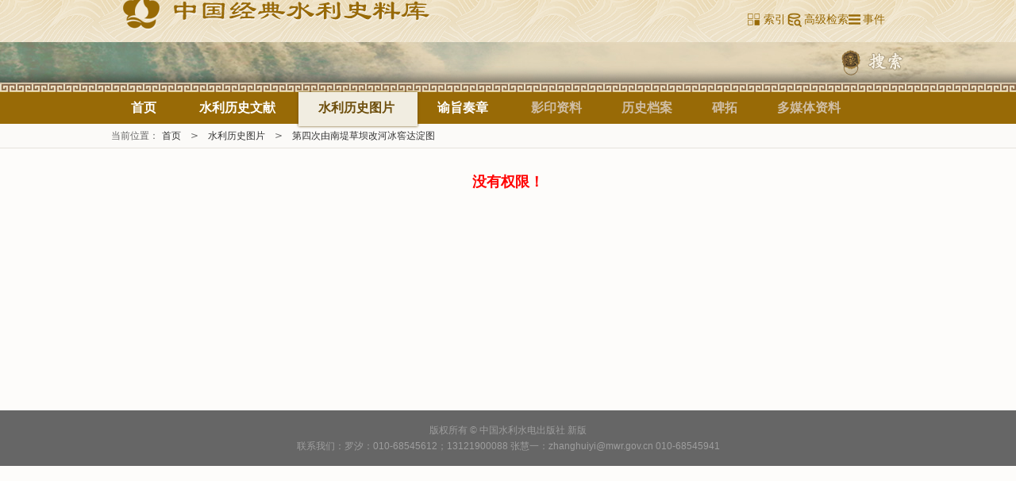

--- FILE ---
content_type: text/html;charset=UTF-8
request_url: https://slsl.digiwater.cn/picture/87404.jhtml
body_size: 20568
content:
<!DOCTYPE html PUBLIC "-//W3C//DTD XHTML 1.0 Transitional//EN" "http://www.w3.org/TR/xhtml1/DTD/xhtml1-transitional.dtd">	
<html xmlns="http://www.w3.org/1999/xhtml">
<head>
	<meta http-equiv="Content-Type" content="text/html; charset=utf-8" />
	<title>第四次由南堤草坝改河冰窖达淀图-中国经典水利史料库</title>
    <link href="/r/cms/www/default/style/webstyle.css?v=20251020" rel="stylesheet" type="text/css" />
    <script type="text/javascript" src="/r/cms/www/default/js/jquery-1.10.2.min.js"></script>
    <link href="/r/cms/www/default/style/picstyle.css" rel="stylesheet" type="text/css"/>

	<script src="/r/cms/front.js" type="text/javascript"></script>
	<script type="text/javascript" src="/r/cms/www/default/js/map.js"></script>

    <script src="/r/cms/www/default/js/jquery.qrcode.min.js"></script>

	<script type="text/javascript" src="/r/cms/www/default/js/jquery-form.js"></script>
	<script type="text/javascript" src="/r/cms/www/default/js/jquery.cookie.js"></script>
	<script type="text/javascript" src="/r/cms/www/default/js/jquery.validate.js"></script>
	<script type="text/javascript" src="/r/cms/www/default/js/spryMap-2.js"></script> 
	<script type="text/javascript">
        var visit_base = "";
        var visit_id = "87404";


	    var visit_base = "";
	    var visit_id = "87404";
	    var deShow = "";
	    var picSetIndex = "-1"; 

    
    $(function () {
    
        //选中栏目
        $(".menu:eq(0) ul a").removeClass("active");
        $(".menu:eq(0) ul a:eq(2)").addClass("active");
        
		// 搜索区关闭、展开
		$("body").on("click",'.sou',function(){
		   $(".banner").toggleClass("guan");
		});
		// 点击搜索后跳转
        $("body").on("click", '.btn_search', function () {
            window.location.href = "so.html";
        });
    }); 
	</script>
	
	<script  type="text/javascript">
	   $(document).ready(function(){
		   try{
		      //初始化统计
					    Cms.viewCount('', 87404,0,0, "", "", "","ups","downs");
					$.post("/memberHistory.jspx",{productId:"87404"},function(data){});

					//Cms.siteFlow("", location.href, document.referrer);
		   }catch(e){
		     //alert("统计错误");
		   }
		   
	   });
	</script>

</head>
<body>

<div class="topbar" style="margin-top: -24px;">
    <ul>
      <div class="left"><a href="/" class="logo"></a></div>
      <div class="right">
	        <a href="/index.jspx" class="a-sy">索引</a>
          <a href="/advance/search.jspx" class="a-gjss">高级检索</a>
			<a href="/events.jspx" style="float: left;padding-left:10px;" class="a-sj">&nbsp;  事件</a>
                 <div class="user" id="needPermit"></div>

       </div>
    </ul>
  </div>

    <div id="thirdLogin" style="display: none;">
        <form id="testForm" method="post" action="https://sso.shuizhishi.cn/sso/doLogin?plat=IP&ContentType=jsonp&client_id=600a48eb29204ab6895ba3d1c2c7b381&response_type=code&scope=user_info&redirect_uri=https://slsl.digiwater.cn/syncsso/ipLogin.jspx?Referer=%2Fpicture%2F87404.jhtml">
            <input type="hidden"  value="0" name="aa" id="loadover"/>
        </form>

        <script type="text/javascript">
            $(document).ready(function(){
                var loadTimer = setInterval(function(){
                    if("1" == $("#loadover").val()){
                        $("#thirdLogin").remove();
                        window.clearInterval(loadTimer );
                    }
                },500);

                try{
                    thirdLogin();
                }catch(e){
                    $("#thirdLogin").remove();
                    window.clearInterval(loadTimer );
                }
            });

            function thirdLogin(){
                $.ajax({
                    type: "POST",
                    cache: false,
                    url:"https://sso.shuizhishi.cn/sso/online?APPID=7",
                    dataType:"jsonp",
                    success: function (res) {
                        debugger;
                        if(res) {
                            if(res.Login != null && res.Login != undefined){
                                if(res.Login == true){
                                    if(res.AccessType == 2){
                                        if("" == '' && "nb" == res.IPBranch.BranchCode){
                                            $(".topbar .user").show();
                                            if($("#needPermit").length > 0){
                                                window.location.href="/info/nopermission.jspx?returnUrl=/picture/87404.jhtml";
                                            }
                                            if(sessionStorage){
                                                sessionStorage.removeItem("freshcount");
                                            }
                                            $("#loadover").val("1");
                                        }else{
                                            if(res.IPBranch != null && res.IPBranch != undefined ){
                                                if(sessionStorage){
                                                    var temp =  sessionStorage.getItem("freshcount");
                                                    if(temp == null || temp == undefined){
                                                        temp = "";
                                                    }
                                                    if(temp.length < 5){
                                                        sessionStorage.setItem("freshcount",temp+"1");
                                                        window.location.href ="/syncsso/ssologin1769022390272.jspx";
                                                    }
                                                }else{
                                                    window.location.href ="/syncsso/ssologin1769022390272.jspx";
                                                }

                                            }else{
                                                console.log("机构用户在线数据错误");
                                                $("#loadover").val("1");
                                            }
                                        }
                                    }else{
                                        //个人用户
                                        //刷新个人信息
                                        if("na"== res.AccessName && ((res.IPBranch != null && res.IPBranch!= undefined &&"nb" == res.IPBranch.BranchCode) || ("" == '' && (res.IPBranch == null || res.IPBranch== undefined)))){
                                            $(".topbar .user").show();
                                            if($("#needPermit").length > 0){
                                                window.location.href="/info/nopermission.jspx?returnUrl=/picture/87404.jhtml";
                                            }
                                            if(sessionStorage){
                                                sessionStorage.removeItem("freshcount");
                                            }
                                            $("#loadover").val("1");
                                        }else{
                                            if(sessionStorage){
                                                var temp =  sessionStorage.getItem("freshcount");
                                                if(temp == null || temp == undefined){
                                                    temp = "";
                                                }
                                                if(temp.length < 5){
                                                    sessionStorage.setItem("freshcount",temp+"1");
                                                    window.location.href ="/syncsso/ssologin1769022390272.jspx";
                                                }
                                            }else{
                                                window.location.href ="/syncsso/ssologin1769022390272.jspx";
                                            }

                                            window.location.href="/syncsso/ssologin1769022390272.jspx";
                                        }
                                    }
                                }else{
                                    //ip自动登录
                                    $.ajax({
                                        type: "POST",
                                        cache: false,
                                        url:document.getElementById("testForm").action ,
                                        dataType:"jsonp",
                                        success: function (res) {
                                            debugger;
                                            if(res) {
                                                if(res.redirectURL != null && res.redirectURL != undefined){
                                                    var url = res.redirectURL;
//                                                    var domain = document.domain;
//                                                    url = url.replace("https://slsl.digiwater.cn/","http://"+domain+"/");

                                                    var domain = document.domain;
                                                    var pro = window.location.protocol;
                                                    url = url.replace("https://slsl.digiwater.cn/",pro+"//"+domain+"/");

                                                    $.ajax({ url:url, dataType:"json" ,success: function(json){
                                                        if(json.permit == false){
                                                               window.location.href="/info/nopermission.jspx?returnUrl=/picture/87404.jhtml";
                                                        }else{
                                                                   window.location.reload();
                                                        }

                                                        var html = genUserHtml(json.permit,json.orgName,json.orgId,json.userName);
                                                        if(html != ""){
                                                            $(".topbar .user").html(html);
                                                            $(".topbar .user").show();
                                                        }
                                                        $("#loadover").val("1");
                                                    }});
                                                }else{
                                                    $("#loadover").val("1");
                                                }
                                            }else{
                                                $("#loadover").val("1");
                                            }
                                        }, error: function (xhr, ajaxOptions, thrownError) {
                                            console.log("11error："+ ajaxOptions);
                                            $("#loadover").val("1");
                                        }
                                    });
                                }
                            }else{
                                $("#loadover").val("1");
                            }
                        }else{
                            $("#loadover").val("1");
                        }

                    }, error: function (xhr, ajaxOptions, thrownError) {
                        //alert("11error："+ ajaxOptions);
                        $("#loadover").val("1");
                    }
                });

            }

            function genUserHtml(permit,orgName,orgId,userNme){
                if(orgId == null || orgId == undefined){
                    orgId = "";
                }
                if(userNme == null || userNme == undefined){
                    userNme = "";
                }

                var html = "";
                if(userNme != ""){
                    var orgStr = "";
                    if(orgId != ""){
                        var gq = "";
                        if(permit != true){
                           gq = "(<sub> <span style=\"color: red;font-size: 12px;margin: 0px 0px;line-height: 12px;\">无权限</span></sub>)";
                        }
                        orgStr = "("+orgName+gq+")";
                    }

                    html = "<a href=\"/member/profile.jspx?menuOrder=1\"   class=\"a-logo\" style=\"text-decoration:underline;\">"+userNme+orgStr+"</a>" +
                        "，欢迎你<span>|</span><a href=\"https://sso.shuizhishi.cn/sso/ssologout?Referer=https%3A%2F%2Fslsl.digiwater.cn%2Fsyncsso%2FauthLogin.jspx%3Faction%3Dlogout%26referer%3D%2Fpicture%2F87404.jhtml\"   class=\"a-logo\">退出登录</a>";
                }else if(orgId != ""){
                    var gq = "";
                    if(permit != true){
                        gq = "(<sub> <span style=\"color: red;font-size: 12px;margin: 0px 0px;line-height: 12px;\">无权限</span></sub>)";
                    }
                    html = "<a href='/branchManage/branceResource.jspx?branchId="+orgId+"' style='text-decoration:underline;' class='a-logo'>"+orgName+gq+"</a>，欢迎你<span>|</span> <a href='/syncsso/ssologin.jspx' class='a-logo'>个人用户</a>";
                }else{
                    html = "<div class=\"user\"><a href=\"/syncsso/ssologin.jspx\">登录/注册</a></div>";
                }
                return html;
            }
        </script>

    </div>

<script type="text/javascript">
    function rj(data){
        var h = "" ;
        for(var key in data){
            h += (key+" "+data[key]+";")
        }
        return h;
    }
</script>
  <div class="banner guan">
    <ul>
        <div class="sou"></div>
        <div class="soso">
            <div class="sobox">
			 <form action="/search.jspx">
				<input type="hidden" name="field" id="field" value="title">
				<input type="hidden" name="modelId" id="modelId" value="5">
                <input type="hidden" name="modelIds" value="5,2">
              <div class="so1"><input id="txt" name="q"  type="text" class="soinput" value="请输入搜索关键词" onFocus="if(this.value==this.defaultValue){this.value='';this.style.color='#333'}" onBlur="if(!this.value){this.value=this.defaultValue;this.style.color='#a4987d'}"/> </div>
              <div class="so2">
                <div class="xlcd" id="choice_list1"><span id="value1">标题</span></div>
                <div class="option" id="divObj1">
                  <ul>
                  
					 <li><a href="javascript:void(0)" class="chose" id="field_title" onclick="$('#field').val('title');$('#value1').html('标题');">标题</a></li>
                <li><a href="javascript:void(0)" class="chose" id="field_txt" onclick="$('#field').val('content');$('#value1').html('全文');">全文</a></li>
<!--                 <li><a href="javascript:void(0)" class="chose" id="field_author" onclick="$('#field').val('author');$('#value1').html('作者');">作者</a></li> -->
                <li><a href="javascript:void(0)" class="chose" id="field_tag" onclick="$('#field').val('tag');$('#value1').html('关键词');">关键词</a></li>
                  </ul>
                </div>
              </div>
              <div class="so3"><input type="submit" class="btn_search" value=""/></div>
			  </form>
			
             <!-- <div class="so4"><a href="#" class="gaoji">高级搜索</a></div> --> 
		
            </div>
            <div class="hotword"><span>热词推荐</span>
		<a href="javascript:void(0);" target="_blank"  class="red" onclick="this.href=encodeURI('/search.jspx?field=title&q=中国&modelId=5&modelIds=5,2');">中国</a>
					|
		<a href="javascript:void(0);" target="_blank"  onclick="this.href=encodeURI('/search.jspx?field=title&q=黄河&modelId=5&modelIds=5,2');">黄河</a>
					|
		<a href="javascript:void(0);" target="_blank"  onclick="this.href=encodeURI('/search.jspx?field=title&q=长江&modelId=5&modelIds=5,2');">长江</a>
					|
		<a href="javascript:void(0);" target="_blank"  onclick="this.href=encodeURI('/search.jspx?field=title&q=淮水概况&modelId=5&modelIds=5,2');">淮水概况</a>
					|
		<a href="javascript:void(0);" target="_blank"  onclick="this.href=encodeURI('/search.jspx?field=title&q=運河之航運工程&modelId=5&modelIds=5,2');">運河之航運工程</a>
					
			</div>
        </div>
    </ul>
  </div>
  
  <script type="text/javascript">
     //检索式  submit  去掉点击事件
        $(document).ready(function(){
            $("body").off("click", '.btn_search');
            $(".btn_search").bind("click",function(){
                  var va = $("#txt").val();
                  va = va.replace(/(^\s*)|(\s*$)/g, "");
                  if(va == '请输入搜索关键词'){
                      return false;
                   }
            });
           
        });
     
  </script><div class="hr"></div>
  <div class="menu">
    <ul>
      <li><a href="/" class="active">首页</a></li>
      <li><a href="/558/books.jspx" >水利历史文献</a></li>
      <li><a  href="/pictures.jspx" >水利历史图片</a></li>
      <li><a  href="/memorial.jspx" >谕旨奏章</a></li>

      <li><span>影印资料</span></li>
      <li><span>历史档案</span></li>
      <li><span>碑拓</span></li>
      <li><span>多媒体资料</span></li>
    
    </ul>
  </div>

<script type="text/javascript">
    $(function() {
        Cms.siteFlow("", location.href, document.referrer);
    });
</script>
<div class="addressbar clearfix">
    <p>
        当前位置：
        <a href="">首页</a>
        <span>></span>
        <a href="/pictures.jspx">水利历史图片</a>
        <span>></span>
        <a href="javascript:;">第四次由南堤草坝改河冰窖达淀图</a>
    </p>
</div>


         <div style="height:300px;text-align:center;width:100%;padding-top: 30px;">

             <h2 style="color:red;">没有权限！</h2>
         </div>


<div class="bottom" style="height:40px;">版权所有 © 中国水利水电出版社&nbsp;<span id="versionToggle"></span>
<br/>
联系我们：罗汐：010-68545612；13121900088  张慧一：zhanghuiyi@mwr.gov.cn 010-68545941
</div>  

<script type="text/javascript">
   $(document).ready(function(){
        //版权置底部代码
	    var h =document.documentElement.clientHeight;
	    $(".loginbox").css("min-height",h-47-13-40-50-95-30-80-40-57);
	    $(window).resize(function() {
	        var h =document.documentElement.clientHeight;
	        $(".loginbox").css("min-height",h-47-13-40-50-95-30-80-40-57);
	    });


       // 检查cookie中是否有special_token
       function checkSpecialToken() {
           return document.cookie.split(';').some(item => item.trim().startsWith('isNewVersion='));
       }

       // 更新链接文本
       function updateLinkText() {
           $('#versionToggle').text(checkSpecialToken() ? '旧版' : '新版');
       }

       // 初始化显示
       updateLinkText();

       // 点击事件处理
       $('#versionToggle').on('click', function(e) {
           e.preventDefault();

           if (checkSpecialToken()) {
               // 删除cookie
               document.cookie = 'isNewVersion=; expires=Thu, 01 Jan 1970 00:00:00 UTC; path=/;';
           } else {
               // 添加cookie，设置1年后过期
               const date = new Date();
               date.setFullYear(date.getFullYear() + 1);
               document.cookie = `isNewVersion=1; expires=date.toUTCString(); path=/`;
           }
           // 刷新页面
           location.reload();
       });


// 调用删除所有 cookie

   });
   
</script></body>

<script type="text/javascript">
    $(document).ready(function(){
        //二维码
        if($("#codeP").length  > 0){
            $("#codeP").qrcode({
                render: "canvas", //table方式
                width: 130, //宽度
                height:130, //高度
                text: "http://slsl.digiwater.cn/picture/87404.jhtml" //任意内容
            });
        }
    });

</script>

</html>


--- FILE ---
content_type: text/css
request_url: https://slsl.digiwater.cn/r/cms/www/default/style/picstyle.css
body_size: 11428
content:

/*图片详情页*/
.photobox { width:1000px; margin:20px auto 20px; background:url(../images/photobg.png) repeat-y;}
.photo-l { float:left; width:702px; }
.photo-r { float:left;height:723px;width:288px;background:#ececec;padding:5px;}
.photo-r .rbox { width:288px; background:#FFF; padding:10px 0; margin:0 auto 5px; font-size:12px;}
.photo-r .rbox h1 { float:left; display:inline-block; font-size:14px; color:#FFF; background:#aeaeae; color:#fff; height:30px; line-height:30px; padding:0 15px; }
.photo-r .rbox h2 { display:block; padding:10px 15px; font-size:14px; line-height:20px; }
.rtt {padding:0 15px 10px 15px; height:20px; line-height:20px; border-bottom:1px solid #e5e8ea; }
.rtt h3 { float:left; display:inline-block; font-size:14px; color:#333;}
.rtt a { color:#999;}

.photo-r .rbox .row { width:258px; padding:0 15px; line-height:24px;}
.photo-r .rbox .row-l { float:left; width:68px; color:#999;}
.photo-r .rbox .row-r { float:left; width:190px;}
.photo-r .rbox .row-r a { margin:0 5px 0 0;}
.photo-r .rbox ul { padding:0 0 0 15px;}
.photo-r .rbox ul li { width:80px; height:65px; float:left; margin:10px 10px 0 0;}
.photo-r .rbox ul li img { width:80px; height:65px;}

.rbox .gmai {width:260px;padding:0 10px;margin:auto;line-height:30px;font-size:12px;}
.rbox .price { margin:0 0 5px 0;}
.rbox .price span { font-size:18px; color:#900; font-family:Arial;}

.djiatable { padding:0 0 10px 0;}
.djiatable td { padding:0 5px;}
.djiatable td span { font-size:14px; color:#900; font-family:Arial; margin:0 5px 0 0;}

a.jrgwc { display:inline-block; font-size:12px; background:url(../images/cart_icon.png) no-repeat 5px 3px #e5e5e5; padding:0 5px 0 30px; height:30px;line-height:30px; margin:0 0 0 5px; color:#897f38;}
a.jrgwc:hover{ background:url(../images/cart_icon.png) no-repeat 5px -22px #e5e5e5; color:#990000;}

a.jrsc { display:inline-block; font-size:12px; background:url(../images/jrsc.png) no-repeat 4px 0 #e5e5e5; padding:0 10px 0 30px; height:30px;line-height:30px; margin:0 0 0 5px; color:#897f38;}
a.jrsc:hover{ background:url(../images/jrsc.png) no-repeat 4px -30px #e5e5e5; color:#990000;}

.a-more:link,.a-more:visited {text-decoration:none; color:#999;}
.a-more:hover,.a-more:active {text-decoration:none; color:#a98447;}



/*------------------------图片相册插件CSS begin --------------------------------*/
.PicBtn-a { float:left; width:30px; height:70px; margin:1px 0 0 0;}
.PicBtn-a a { display:block; width:30px; height:70px; outline:none;}
.PicBtn-a a.PicBtn-left { background:url(../images/picbtn.png) 0 center no-repeat;}
.PicBtn-a a.PicBtn-left:hover { background:url(../images/picbtn.png) 0 center no-repeat #f1f1f1;}
.PicBtn-a a.PicBtn-right { background:url(../images/picbtn.png) -30px center no-repeat;}
.PicBtn-a a.PicBtn-right:hover { background:url(../images/picbtn.png) -30px center no-repeat #f1f1f1;}

.indexBody {}
/*左右切换链接区域*/
a.indexbody-left { position:absolute;  z-index:2; display:block; width:55px; height:85px; left:0; z-index:99; background:url(../images/pre.png) 0 0 no-repeat; display:none; margin:250px 0 0 0; }
a.indexbody-left:hover { background:url(../images/pre.png) 0 -85px no-repeat #f1f1f1;}
a.indexbody-right { position:absolute;  z-index:2; display:block; width:55px; height:85px; right:0; z-index:99; background:url(../images/next.png) 0 0 no-repeat; display:none; margin:250px 0 0 0; }
a.indexbody-right:hover { background:url(../images/next.png) 0 -85px no-repeat #f1f1f1;}

.w700 { width:702px;}

/*大图*/
.maxPicBox { position:relative; width:700px; height:600px; border:1px solid #d4dadc; text-align:center; }
.mappy { text-align:center; }
.mappy img { cursor:move;}

/*功能条*/
.Pic-pageln { width:700px; height:36px; overflow:hidden; background:#f5f5f5; border:1px solid #d4dadc; border-top:none; }
.Pic-pageln a { float:left; display:inline-block; font-size:12px; height:36px; line-height:36px; outline:none;}

a.a-tplb { background:url(../images/imgcz-div-icon1.png) 8px center no-repeat; padding:0 15px 0 30px; color:#666; }
a.a-tplb:hover { background:url(../images/imgcz-div-icon1.png) 8px center no-repeat #DBE1E2; color:#666;}
a.a-tplb-cure { background:url(../images/imgcz-div-icon1cure.png) 8px center no-repeat;  padding:0 15px 0 30px; color:#000;}
a.a-tplb-cure:hover { background:url(../images/imgcz-div-icon1cure.png) 8px center no-repeat #DBE1E2;  padding:0 15px 0 30px; color:#000;}

a.a-yscc { background:url(../images/imgcz-div-icon2.png) 8px center no-repeat; padding:0 15px 0 30px; color:#666; }
a.a-yscc:hover { background:url(../images/imgcz-div-icon2.png) 8px center no-repeat #DBE1E2; color:#666;}

a.a-qp { background:url(../images/imgcz-div-icon3.png) 8px center no-repeat; padding:0 15px 0 30px; color:#666; }
a.a-qp:hover { background:url(../images/imgcz-div-icon3.png) 8px center no-repeat #DBE1E2; color:#666;}

a.a-sm { background:url(../images/imgcz-div-icon4.png) 11px center no-repeat; padding:0 15px 0 30px; color:#666; }
a.a-sm:hover { background:url(../images/imgcz-div-icon4.png) 11px center no-repeat #DBE1E2; color:#666;}

a.a-shouc { background:url(../images/imgcz-div-icon5.png) 8px center no-repeat; padding:0 15px 0 30px; color:#666; }
a.a-shouc:hover { background:url(../images/imgcz-div-icon5.png) 8px center no-repeat #DBE1E2; color:#666;}

a.a-xz { background:url(../images/imgcz-div-icon6.png) 8px center no-repeat; padding:0 15px 0 30px; color:#666; }
a.a-xz:hover { background:url(../images/imgcz-div-icon6.png) 8px center no-repeat #DBE1E2; color:#666;}

a.a-fk { background:url(../images/imgcz-div-icon7.png) 8px 11px no-repeat; padding:0 15px 0 30px; color:#666; }
a.a-fk:hover { background:url(../images/imgcz-div-icon7.png) 8px 11px no-repeat #DBE1E2; color:#666;}

a.a-contact { background:url(../images/imgcz-div-icon8.png) 8px 11px no-repeat; padding:0 15px 0 30px; color:#666; }
a.a-contact:hover { background:url(../images/imgcz-div-icon8.png) 8px 11px no-repeat #DBE1E2; color:#666;}

a.a-jia { width:22px; background:url(../images/jia.png) center center no-repeat; margin:0;}
a.a-jia:hover {background:url(../images/jia.png) center center no-repeat #DBE1E2;}

.beis { float:left; display:block; width:30px; height:36px; line-height:36px; text-align:center; font-size:12px; color:#666;}

a.a-jian { width:22px; background:url(../images/jian.png) center center no-repeat;}
a.a-jian:hover {background:url(../images/jian.png) center center no-repeat #DBE1E2;}

a.a-dz { position:absolute; display:block; width:40px;height:25px; background:url(../images/dz-icon.png) 0 0 no-repeat; z-index:999; top:5px; right:45px; border-radius:5px 0 0 5px; border-right:1px solid #cccccc;}
a.a-dz:hover { background:url(../images/dz-icon.png) 0 -25px no-repeat;}

.share { position:absolute; width:40px; height:25px; z-index:999; top:5px; right:5px; }
a.a-fx { display:block; width:40px; height:25px; background:url(../images/fx-icon.png) 0 0 no-repeat; border-radius:0 5px 5px 0; }
a.a-fx:hover { background:url(../images/fx-icon.png) 0 -25px no-repeat;}

.fxtip { display:none; position:absolute; width:116px; height:37px; background:url(../images/fxtip.png) 0 0 no-repeat; right:-40px; top:-35px; z-index:9999; padding:5px 0 0 10px;}
.fxtip a { margin:0 5px;}
a.sina { float:left; display:block; width:26px; height:26px; background:url(../images/sina.png) 0 0 no-repeat; text-indent:-999999px;}
a.tengx { float:left; display:block; width:26px; height:26px; background:url(../images/tengx.png) 0 0 no-repeat; text-indent:-999999px;}
a.qqzone { float:left; display:block; width:26px; height:26px; background:url(../images/qqzone.png) 0 0 no-repeat; text-indent:-999999px;}

/*图组*/
.Up-tuzu { display:none; }
.Next-tuzu { display:none; }

/*底部缩略图*/
.bottom-lists { width:700px; height:72px; overflow:hidden; text-align:center; border:1px solid #d4dadc; padding:10px 0;}

.minPic { float:left; width:640px; height:72px; overflow:hidden; position:relative;}
.gallery_demo_unstyled { width:100000px; position:absolute; left:0}
.gallery_demo_unstyled li {display:table; float:left; width:68px; height:68px; cursor:pointer; border:1px solid #dfdfdf; margin:0 5px; vertical-align:middle; }
.gallery_demo_unstyled li a { display:table-cell;  width:68px; height:68px; vertical-align:middle; outline:none;}
.gallery_demo_unstyled li img { /*width:68px; height:68px;*/ vertical-align:middle}
.gallery_demo_unstyled li.actives { border:2px solid #990000;}
/*------------------------图片相册插件CSS end --------------------------------*/
.qp-div { text-align:center;}
.mask1 { background: url(../images/fancybox_overlay.png) repeat; overflow-y:auto; display:none; width:100%; height:100%; position:fixed; left:0; top:0; z-index:9999; }
a.gb { margin:20px; z-index:9999; position:absolute; top:0px; right:0px; width:40px; height:40px; background:url(../images/gb.png) 0 0 no-repeat; }
a.gb:hover { background:url(../images/gb.png) 0 -40px no-repeat;}
.qp-div img { max-width:1000px; margin:50px 0 0 0; }

/*层-扫描到手机*/
.saom { position:absolute; width:180px; text-align:center; background:#FFF; border:1px solid #d8d8d8; z-index:999999; left:300px; bottom:0; padding:10px;  border-radius:3px;  display:none;}
.saom h3 { font-size:12px; color:#666; line-height:20px; }
.saom p { margin:0;}
.saom h4 { font-family:Arial; font-weight:normal;}
.div-c { height:15px; overflow:hidden; text-align:right; margin:0 0 5px 0;}
a.close { display:inline-block; width:15px; height:15px; background:url(../images/close.png) 0 0 no-repeat;}
a.close:hover {background:url(../images/close.png) 0 -15px no-repeat;}

/*层-收藏*/
.shouc { position:absolute; width:260px; background:#f0f0f0; border:1px solid #d8d8d8; z-index:999999; left:300px; bottom:0; padding:10px; border-radius:3px; display:none; }
.shouc table {}
.shouc td { text-align:left; padding:5px 5px 5px 10px;}
.shouc textarea { width:170px; height:60px; line-height:20px; padding:5px; background:#FFF; border:1px solid #c7c7c7; outline:none;}
a.btn_red { display:inline-block; height:30px; line-height:30px; font-size:14px; color:#FFF; background:#990000; padding:0 10px; border-radius:3px;}
a.btn_red:hover {background:#ad0505;}

/*层-反馈*/
.fank { position:absolute; width:320px; background:#fff; border:1px solid #d8d8d8; z-index:999999; right:0; bottom:0; padding:10px 10px 10px 20px; border-radius:3px; display:none; }
.fank h2 { font-size:18px; line-height:30px; text-align:left; font-weight:normal; }
.fank h2 span { color:#990000;}
.fank table {}
.fank td {}
.leix {}
.leix li { float:left; width:155px; height:30px; font-size:12px; line-height:24px; text-align:left;}
.leix li input { vertical-align:middle; *margin:0 0 -1px 0;}
.fkcon { text-align:left;}
.fkcon textarea { width:300px; height:60px; line-height:20px; padding:5px; background:#FFF; border:1px solid #c7c7c7; outline:none;}
.fkcon input { width:305px; height:22px; line-height:22px; padding:3px; border:1px solid #c7c7c7; outline:none; color:#999; } 
.div-btn { text-align:left; padding:10px 0;}

/*层-联系*/
.lianx { position:absolute; width:250px; background:#fff; border:1px solid #d8d8d8; z-index:999999; right:0; bottom:0; padding:10px 10px 10px 20px; border-radius:3px; display:none; }
.lianx th { text-align:right; width:70px; border-bottom:1px solid #e7e7e7; color:#999; background:#f6f6f6; padding:3px 5px; font-weight:400;}
.lianx td { text-align:left; border-bottom:1px solid #e7e7e7; color:#333; padding:3px 5px;}






--- FILE ---
content_type: text/javascript
request_url: https://slsl.digiwater.cn/r/cms/www/default/js/map.js
body_size: 24913
content:

/* 搜索第一个标签默认变红 */
window.onload = function () {
    $(".sosotitle span").first().css("font-weight", "bold");
    $(".sosotitle span").first().css("background", "url(images/xuan.png) center bottom no-repeat");
}

/*输入框点击清空值*/
function OnEnter(field) {
    if (field.value == field.defaultValue) {
        field.value = "";
    }
}
function OnExit(field) {
    if (field.value == "") {
        field.value = field.defaultValue;
    }
}


//点赞
function up(base,contentId){
	Cms.up(base, contentId, $("#ups").text(), "ups") ;
	$("#ups").hide();
	$(".a-dz").hide();
	//$("#downs").text($("#ups").text()).show();
	$(".a-dz1").show();
	
}

//取消点赞
function down(base,contentId){
	Cms.down(base, contentId, $("#downs").text(), "downs") ;
	$("#downs").hide();
	$(".a-dz1").hide();
	$("#ups").text($("#downs").text()).show();
	$(".a-dz").show();
}

$(function () {
    $(".menu ul li a").each(function () {
        if ($(this).hasClass("active")) {
            $(this).siblings(".bl").css("display", "block");
            $(this).siblings(".br").css("display", "block");
        } else {
            $(this).siblings(".bl").hide();
            $(this).siblings(".br").hide();
        }
    })
    //模拟下拉菜单
    $("#choice_list1").click(function (e) {
        if ($("#divObj1").css("display") == "none") {
            e.stopPropagation();
            $("#divObj1").show();
        }
        else {
            $("#divObj1").hide();
        }
    });
    $(document).click(function (event) { $("#divObj1").hide(); });

    //模拟下拉菜单
    $("#choice_list2").click(function (e) {
        if ($("#divObj2").css("display") == "none") {
            e.stopPropagation();
            $("#divObj2").show();
        }
        else {
            $("#divObj2").hide();
        }
    });
    $(document).click(function (event) { $("#divObj2").hide(); });

    //搜索选择类别
    $(".sosotitle span").click(function () {
        $(".sosotitle span").css("font-weight", "");
        $(".sosotitle span").css("background", "none");
        $(this).css("font-weight", "bold");
        $(this).css("background", "url(images/xuan.png) center bottom no-repeat");
    })


    $(".baiyc ul li h1").click(function () {
        $(this).parent("li").children(".baicon").css("margin", "0 1px");
        $(this).parent("li").children(".baicon").stop(true, true).delay(200).animate({ width: "634px" });


        $(this).parent("li").siblings("li").children(".baicon").stop(true, true).delay(150).animate({ width: "0px" });
        $(this).parent("li").siblings("li").children(".baicon").css("margin", "0");

        $(this).css("margin", "0");
        $(this).css("padding", "0");
        $(this).animate({ width: "0px" });



        $(this).parent("li").siblings("li").children("h1").animate({ width: "29px" });
        $(this).parent("li").siblings("li").children("h1").css("padding", "20px 15px 0 15px")
        $(this).parent("li").siblings("li").children("h1").css("margin", "0 1px")
    })





    //首页选重专题
    $(".zt-l ul li a").click(function () {
        $(".zt-l ul li a").removeClass();
        $(this).removeClass().addClass("cure");
    })

    //图说历史条目hove效果
    $(".tslslist ul li").hover(function () {
        $(this).css("background", "#f7f7f7");
    }, function () {
        $(this).css("background", "");
    })

    $(".zttable tr").hover(function () {
        $(this).css("background", "#f9f8ee");
    }, function () {
        $(this).css("background", "");
    })

    // 会员中心表格
    $(".grzxtable tr").hover(function () {
        $(this).css("background", "#f9f8ee");
    }, function () {
        $(this).css("background", "");
    })

    //放大镜
    $(".item .pic").hover(function () {
        $(this).children("ul").stop(true, true).fadeTo(500, 0.7);
    }, function () {
        $(this).children("ul").stop(true, true).fadeTo(500, 0);
    })

    // 图片列表显示隐藏
    $(".a-tplb-cure").click(function () {
        if ($("#tplist").css("display") == "none") {
            $(this).removeClass().addClass("a-tplb-cure");
            $("#tplist").slideDown('fast');
        }
        else {
            $(this).removeClass().addClass("a-tplb");
            $("#tplist").slideUp('fast');
        }
    });

    // 图片缩放 
//    $(".a-jia").click(function () {
//        imgjia(100);
//    })
//    $(".a-jian").click(function () {
//        imgjian(-100);
//    })
    
 // 图片缩放 
    $(".a-jia").click(function () {
    	if(deShow != undefined){
    		deShow = 0;
    	}
        imgjia1(300);
    });
    $(".a-jian").click(function () {
    	if(deShow != undefined){
    		deShow = 0;
    	}
    	imgjia1(-300);
    });

    //图片上显示隐藏 上下张按钮
    $(".maxPicBox").hover(function () {
        $(".indexbody-left").css("display", "block");
        $(".indexbody-right").css("display", "block");
    }, function () {
        $(".indexbody-left").css("display", "none");
        $(".indexbody-right").css("display", "none");
    })


    // 全屏
//    $(".a-qp").click(function () {
//        $("html").css("overflow", "hidden");
//        $("body").css("overflow", "hidden");
//        $("body").css("margin-right", "17px");
//        $(".mask1").css("display", "block");
//        var src = $("#mainPic").attr("src");
//        $(".qp-div").html('<img src="' + src + '"/><a class="gb" href="javascript:void(0)" onclick="gb()"></a>');
//    })
    

  // 全屏
  $(".a-qp").click(function () {
	$("html").css("overflow","hidden");
    $("body").css("overflow","hidden");
    $("body").css("margin-right","17px");
    $(".mask1").css("display","block");
   // alert($(".indexbody-left").css("background-image"));
  
    var preImg = $(".indexbody-left").css("background-image");
    if(preImg == undefined || preImg ==''){
    	preImg = " <h2 style='display:inline;' title='上一张'>《《</h2>";
    }else{
    	preImg = "<img src='"+preImg.replace("url(\"","").replace("\")","").replace("url(","").replace(")","").replace("pre.png", "pre1.png")+"'/>";
    }
    
    
    var nextImg = $(".indexbody-right").css("background-image");
    if(nextImg == undefined || nextImg ==''){
    	nextImg = " <h2 style='display:inline;' title='下一张'>》》</h2>";
    }else{
    	nextImg = "<img  src='"+nextImg.replace("url(\"","").replace("\")","").replace("\")","").replace("url(","").replace(")","").replace("next.png", "next1.png")+"'/>";
    }
    
    var sheight = $(window).height(); //浏览器当前窗口可视区域高度
    if(sheight != undefined){
        sheight = (sheight - $("#copycut").height())/2;
    	$("#qpDiv").html("<center><table width='100%' style='margin-top:"+(0)+"px;'><tr><td><a id='qp-pre' href='javascript:;' onclick='turnpic(-1);' style='color:white;'>"+preImg+" </a></td><td align='center'><div style=\"font-size:12px;line-height:24px;\">"+$("#copycut").html()+"<a class=\"gb\" href=\"javascript:void(0)\" onclick=\"gb()\"></a></div></td><td><a href='javascript:;' onclick='turnpic(1);' style='color:white;'> "+nextImg+" </a></td></tr></table><center>");
       
    }else{
    	$("#qpDiv").html("<center><table width='100%'  style='margin-top:"+(40)+"px;'><tr><td><a class='qpright' href='javascript:;' onclick='turnpic(-1);' style='color:white;'>"+preImg+" </a></td><td align='center'><div>"+$("#copycut").html()+"<a class=\"gb\" href=\"javascript:void(0)\" onclick=\"gb()\"></a><div></td><td><a href='javascript:;' onclick='turnpic(1);' style='color:white;'> "+nextImg+" </a></td></tr></table><center>");
    }
 
  })

    // 扫描到手机层
    $(".saom .close").click(function () {
        $(".saom").css("display", "none");
    })

    $(".a-sm").click(function (e) {
        $(".shouc").hide();
        $(".fank").hide();
        if ($(".saom").css("display") == "none") {
            e.stopPropagation();
            $(".saom").show();
        }
        else {
            $(".saom").hide();
        }
    });
    $(".saom").click(function (event) {
        event.stopPropagation();//阻止冒泡
    });
    $(document).click(function (event) { $(".saom").hide(); });


    // 收藏层
    $(".shouc .close").click(function () {
        $(".shouc").css("display", "none");
    })
    $(".a-shouc").click(function (e) {
        $(".saom").hide();
        $(".fank").hide();
        if ($(".shouc").css("display") == "none") {
            e.stopPropagation();
            $(".shouc").show();
        }
        else {
            $(".shouc").hide();
        }
    });
    $(".shouc").click(function (event) {
        event.stopPropagation();//阻止冒泡
    });
    $(document).click(function (event) { $(".shouc").hide(); });



    // 反馈层
    $(".fank .close").click(function () {
        $(".fank").css("display", "none");
    })
   
    $(".fank").click(function (event) {
        event.stopPropagation();//阻止冒泡
    });
    $(document).click(function (event) { $(".fank").hide(); });


    // 显示发票信息
    $("#kfp").change(function () {
        if ($("#kfp").prop("checked")) {
            $(".fpinfo").slideDown('fast');
        } else {
            $(".fpinfo").slideUp('fast');
        }
    });

    // 图片列表显示隐藏
    $("#dizhi").click(function () {
        if ($(".dizhi").css("display") == "none") {
            $(".dizhi").slideDown('fast');
        }
        else {
            $(".dizhi").slideUp('fast');
        }
    });

    //收藏类别
    $(".scfl a").click(function () {
        $(".scfl a").removeClass();
        $(this).removeClass().addClass("cure");
    })


    // 显示隐藏订单备注
    $("#ddbz").change(function () {
        if ($("#ddbz").prop("checked")) {
            $(".ddbz").slideDown('fast');
        } else {
            $(".ddbz").slideUp('fast');
        }
    });


    //显示全部		
    $(".quan").click(function () {
        if ($(".dateDiv").css("height") == "60px") {
            $(".dateDiv").css("height", "auto");
            $(".quan").html("关闭更多").removeClass().addClass("quan2");
        } else {
            $(".dateDiv").css("height", "60px");
            $(".quan2").html("显示全部").removeClass().addClass("quan");
        }
    });

    //弹窗 收藏成功
    $("#jrsc").click(function () {
        $("#tc_jrsc").fadeIn();
        $(".tcmask").fadeIn();
        $('body').css("overflow", "hidden");
        $('body').css("margin", "0 17px 0 0");
    })

    //关闭弹窗
    $(".tcclose").click(function () {
        $(".tcbox").fadeOut();
        $(".tcmask").fadeOut();
        setTimeout(
          function () {
              $('body').css("margin", "0");
              $('body').css("overflow", "");
          }, 500)
    })
    $(".tcmask").click(function () {
        $(".tcbox").fadeOut();
        $(".tcmask").fadeOut();
        setTimeout(
          function () {
              $('body').css("margin", "0");
              $('body').css("overflow", "");
          }, 500)
    })
    $(".tcbox a.r-btn").click(function () {
        $(".tcbox").fadeOut();
        $(".tcmask").fadeOut();
        setTimeout(
          function () {
              $('body').css("margin", "0");
              $('body').css("overflow", "");
          }, 500)
    })



    //分享
    $(".share").hover(function () {
        $(this).children(".fxtip").slideDown('fast');
    }, function () {
        $(this).children(".fxtip").slideUp('fast');
    })




  //反馈层
  $(".fank .close").click(function () {
      $(".fank").css("display", "none");
  })
  $(".a-fk").click(function (e) {
  
      $(".shouc").hide();
      $(".saom").hide();
  	$(".lianx").hide();
  	if ($(".fank").css("display") == "none") {
          e.stopPropagation();
          $(".fank").show();
          
      }
      else {
          $(".fank").hide();
      }
  });
  $(".fank").click(function (event) {
      event.stopPropagation();//阻止冒泡
  });
  $(document).click(function (event) { $(".fank").hide(); });


  // 联系层
  $(".lianx .close").click(function () {
      $(".lianx").css("display", "none");
  })
  $(".a-contact").click(function (e) {
      $(".shouc").hide();
      $(".saom").hide();
  	$(".fank").hide();
  	if ($(".lianx").css("display") == "none") {
  		e.stopPropagation();
          $(".lianx").show();
      }
      else {
          $(".lianx").hide();
      }
  });
  $(".lianx").click(function (event) {
      event.stopPropagation();//阻止冒泡
  });
  $(document).click(function (event) { $(".lianx").hide(); });

});

function gb() {
    $(".mask1").css("display", "none");
    $("html").css("overflow", "");
    $("body").css("overflow", "");
    $("body").css("margin-right", "");
}


var imgWidth = 0;
var date = new Date();

//拼图放大和缩小
function imgjia1(size) {  	

	if($("#mainPic>img").length > 0){
		imgjia(size);
	}else{
		
		var isFirst = 0;
		if(size == -1){
			isFirst = -1;
			size = 0;
		}else{
			var curDate = new Date();
			if(curDate.getTime() - date.getTime() < 5000){
				alert("操作过快！");
				return;
			}else{
				date = curDate;
			}
			
		}
		
		 imgWidth = imgWidth+size;
		 
		 var oriWidth = 0;
		 var oriHeight = 0;
		
		 if($("#copycut > div").length > 0){
			 oriWidth = $("#copycut").width();
			 oriHeight = $("#copycut").height();
		 }
		 
		
		 if(isFirst == -1 ||( (oriWidth + imgWidth) <= 2000 && (oriWidth + imgWidth) > 200 ) ){
			
		     if($("#mainPic .loading3").length == 0){
		    	
		    	 var map = new SpryMap({
 					id : "mainPic",
 					height: 600,
 					width: 700,
 					startX: $("#copycut").width/2,
 					startY: 0,
 					cssClass: "mappy"
 				});
		    	 $("#mainPic").prepend("<div  class=\"loading3\"></div>   ");
		    	 
		     }

			 try{
			        $.ajax({
			               type: "POST",
			               url: visit_base+"/cutImg1.jspx",
			               data: {
			            	   "contentId":visit_id,
			            		   "rows":4,
			            		   "cols":5 ,
			            		   "change":imgWidth,
			            		   "picSetIndex":picSetIndex
			               },
			               dataType:"html",
			               success: function(data){
			            	      $("#mainPic .loading3").remove();
			            	      if(isFirst == -1){
			            	    	  $("#copycut").html(data);

			            	    	  var img = $("#copycut");
			            	    	  var nWidth = img.width(); //取得图片的实际宽度
									  var nheight = img.height();

			            	    	   var map = new SpryMap({
			            					id : "mainPic",
			            					height: 600,
			            					width: 700,
			            					startX: (nWidth/2)-350,
			            					startY: (nheight/2)-300,
			            					cssClass: "mappy"
			            				});
			            	      }
			            		
			            	     
			            	      var eWidth = oriWidth + imgWidth;
			            		  var eheight = oriHeight + imgWidth / oriWidth * oriHeight;
			            		   
			            		  //$("#mainPic").css({ left: 350-(eWidth/2) + "px", top: 300-(eheight/2) + "px" });
			                      $("#mainPic").html(data);
			                      
			                      if(deShow != undefined && deShow == '1' ){
				           			   $(".a-qp").click();
				           			}
			                      
			                      $(".beis").text(parseInt(100 * ((imgWidth+$("#copycut > div").width()) / $("#copycut > div").width())));
			              
			               },
			               error: function(XMLHttpRequest, textStatus, errorThrown) { 
//			            	    alert(XMLHttpRequest.status);
//		                        alert(XMLHttpRequest.readyState);
//		                        alert(textStatus);
			            	   $("#mainPic .loading3").remove();
				          }
			             });
				} catch(e) {
					//alert(e.message);
							}
			 
		 }else{
			 
			 
		 }
	}
	    
}

function imgjia(size) {
    var img = $("#mainPic");
    var oWidth = img.width(); //取得图片的实际宽度
    var oHeight = img.height(); //取得图片的实际高度

    if (oWidth < 2000) {
        img.width(oWidth + size);
        img.height(oHeight + size / oWidth * oHeight);

        var eWidth = oWidth + size;
        var eheight = oHeight + size / oWidth * oHeight;
        //alert(eWidth)
        $("#mainPic").css({ left: 350 - (eWidth / 2) + "px", top: 300 - (eheight / 2) + "px" });

    }

    var nWidth = oWidth + size

    var screenImage = $("#mainPic");
    var theImage = new Image();
    theImage.src = screenImage.attr("src");
    var imageWidth = theImage.width;
    var imageHeight = theImage.height;

    //alert(oWidth + size)



    $(".beis").text(parseInt(100 * (nWidth / imageWidth)));
}


function imgjian(size) {
    var img = $("#mainPic");
    var oWidth = img.width(); //取得图片的实际宽度
    var oHeight = img.height(); //取得图片的实际高度

    if (oWidth > 300) {
        img.width(oWidth + size);
        img.height(oHeight + size / oWidth * oHeight);

        var eWidth = oWidth + size;
        var eheight = oHeight + size / oWidth * oHeight;
        //alert(eWidth)
        $("#mainPic").css({ left: 350 - (eWidth / 2) + "px", top: 300 - (eheight / 2) + "px" });

    }

    var nWidth = oWidth + size

    var screenImage = $("#mainPic");
    var theImage = new Image();
    theImage.src = screenImage.attr("src");
    var imageWidth = theImage.width;
    var imageHeight = theImage.height;

    //alert(oWidth + size)

    $(".beis").text(parseInt(100 * (nWidth / imageWidth)));
}



//function ys() {
//    $(".maxPicBox img").width("auto");
//    $(".maxPicBox img").height("auto");
//
//    $(".beis").text(100);
//
//
//    var screenImage = $("#mainPic");
//    var theImage = new Image();
//    theImage.src = screenImage.attr("src");
//    var imageWidth = theImage.width;
//    var imageHeight = theImage.height;
//
//    $("#mainPic").css({ left: 350 - (imageWidth / 2) + "px", top: 300 - (imageHeight / 2) + "px" });
//}

function ys() {
	imgWidth = 0;
	
	var tag = $("#mainPic")[0].tagName;
	if(tag == 'img'){
		$(".maxPicBox img").width("auto");
	    $(".maxPicBox img").height("auto");
		
		$(".beis").text(100);
		
		
		var screenImage = $("#mainPic");
		var theImage = new Image();
		theImage.src = screenImage.attr("src");
		var imageWidth = theImage.width;
	    var imageHeight = theImage.height;
		
		$("#mainPic").css({ left: 350-(imageWidth/2) + "px", top: 300-(imageHeight/2) + "px" });
	}else{
		
		$("#mainPic").html($("#copycut").html());
		$(".beis").text(100);
		
		var screenImage = $("#copycut");
		var imageWidth = screenImage .width();
	    var imageHeight = screenImage.height();
	    
		$("#mainPic").css({ left: 350-(imageWidth/2) + "px", top: 300-(imageHeight/2) + "px" });
	}
    
}

//正比例缩放图片
var flag = false;
function DrawImage(ImgD, iwidth, iheight) {
    var image = new Image();
    image.src = ImgD.src;
    if (image.width > 0 && image.height > 0) {
        flag = true;
        if (image.width / image.height >= iwidth / iheight) {
            if (image.width > iwidth) {
                ImgD.width = iwidth;
                ImgD.height = (image.height * iwidth) / image.width;
            } else {
                ImgD.width = image.width;
                ImgD.height = image.height;
            }
        } else {
            if (image.height > iheight) {
                ImgD.height = iheight;
                ImgD.width = (image.width * iheight) / image.height;
            } else {
                ImgD.width = image.width;
                ImgD.height = image.height;
            }
        }
    }



    var img = $("#mainPic");
    var cWidth = img.width();
    var cheight = img.height();
    //alert(cWidth);
    var screenImage = $("#mainPic");
    var theImage = new Image();
    theImage.src = screenImage.attr("src");
    var imageWidth = theImage.width;

    $(".beis").text(parseInt(100 * (cWidth / imageWidth)));


    $("#mainPic").css({ left: 350 - (cWidth / 2) + "px", top: 300 - (cheight / 2) + "px" });


    //	var map = new SpryMap({
    //		id : "mainPic",
    //		height: 600,
    //		width: 700,
    //		startX: (cWidth/2)-350,
    //		startY: (cheight/2)-300,
    //		cssClass: "mappy"
    //	});



}


function DrawImage2(ImgD, iwidth, iheight) {
    var image = new Image();
    image.src = ImgD.src;
    if (image.width > 0 && image.height > 0) {
        flag = true;
        if (image.width / image.height >= iwidth / iheight) {
            if (image.width > iwidth) {
                ImgD.width = iwidth;
                ImgD.height = (image.height * iwidth) / image.width;
            } else {
                ImgD.width = image.width;
                ImgD.height = image.height;
            }
        } else {
            if (image.height > iheight) {
                ImgD.height = iheight;
                ImgD.width = (image.width * iheight) / image.height;
            } else {
                ImgD.width = image.width;
                ImgD.height = image.height;
            }
        }
    }

}


/* 幻灯片 */
(function (d, D, v) {
    d.fn.responsiveSlides = function (h) {
        var b = d.extend({ auto: !0, speed: 1E3, timeout: 7E3, pager: !1, nav: !1, random: !1, pause: !1, pauseControls: !1, prevText: "Previous", nextText: "Next", maxwidth: "", controls: "", namespace: "rslides", before: function () { }, after: function () { } }, h); return this.each(function () {
            v++; var e = d(this), n, p, i, k, l, m = 0, f = e.children(), w = f.size(), q = parseFloat(b.speed), x = parseFloat(b.timeout), r = parseFloat(b.maxwidth), c = b.namespace, g = c + v, y = c + "_nav " + g + "_nav", s = c + "_here", j = g + "_on", z = g + "_s",
            o = d("<ul class='" + c + "_tabs " + g + "_tabs' />"), A = { "float": "left", position: "relative" }, E = { "float": "none", position: "absolute" }, t = function (a) { b.before(); f.stop().fadeOut(q, function () { d(this).removeClass(j).css(E) }).eq(a).fadeIn(q, function () { d(this).addClass(j).css(A); b.after(); m = a }) }; b.random && (f.sort(function () { return Math.round(Math.random()) - 0.5 }), e.empty().append(f)); f.each(function (a) { this.id = z + a }); e.addClass(c + " " + g); h && h.maxwidth && e.css("max-width", r); f.hide().eq(0).addClass(j).css(A).show(); if (1 <
            f.size()) {
                if (x < q + 100) return; if (b.pager) { var u = []; f.each(function (a) { a = a + 1; u = u + ("<li><a href='#' class='" + z + a + "'>" + a + "</a></li>") }); o.append(u); l = o.find("a"); h.controls ? d(b.controls).append(o) : e.after(o); n = function (a) { l.closest("li").removeClass(s).eq(a).addClass(s) } } b.auto && (p = function () { k = setInterval(function () { var a = m + 1 < w ? m + 1 : 0; b.pager && n(a); t(a) }, x) }, p()); i = function () { if (b.auto) { clearInterval(k); p() } }; b.pause && e.hover(function () { clearInterval(k) }, function () { i() }); b.pager && (l.bind("click", function (a) {
                    a.preventDefault();
                    b.pauseControls || i(); a = l.index(this); if (!(m === a || d("." + j + ":animated").length)) { n(a); t(a) }
                }).eq(0).closest("li").addClass(s), b.pauseControls && l.hover(function () { clearInterval(k) }, function () { i() })); if (b.nav) {
                    c = "<a href='javascript:' class='" + y + " prev'>" + b.prevText + "</a><a href='javascript:' class='" + y + " next'>" + b.nextText + "</a>"; h.controls ? d(b.controls).append(c) : e.after(c); var c = d("." + g + "_nav"), B = d("." + g + "_nav.prev"); c.bind("click", function (a) {
                        a.preventDefault(); if (!d("." + j + ":animated").length) {
                            var c = f.index(d("." + j)),
                            a = c - 1, c = c + 1 < w ? m + 1 : 0; t(d(this)[0] === B[0] ? a : c); b.pager && n(d(this)[0] === B[0] ? a : c); b.pauseControls || i()
                        }
                    }); b.pauseControls && c.hover(function () { clearInterval(k) }, function () { i() })
                }
            } if ("undefined" === typeof document.body.style.maxWidth && h.maxwidth) { var C = function () { e.css("width", "100%"); e.width() > r && e.css("width", r) }; C(); d(D).bind("resize", function () { C() }) }
        })
    }
})(jQuery, this, 0);
$(function () {
    $(".f1000x310").responsiveSlides({
        auto: true,
        pager: true,
        nav: true,
        speed: 700
    });

});


//点击左右翻按钮
function turnpic(type){
	//alert(selectKey+type);
	//$("#tu_" + h).find("a")[0].href
	//alert(selectKey);
	var pre = parseInt(selectKey)+parseInt(type);
	
	var hr = $("#tu_" + pre);
	//alert(pre);
	if(hr.length == 0){
		alert("没有了");
	}else{
		var lo = hr.find("a")[0].href;
		if(lo.indexOf("?") == -1){
			lo = (lo+"?show=1");
		}else{
			lo = (lo+"&show=1")
		}
		window.location.href = lo;
	}
	
}


